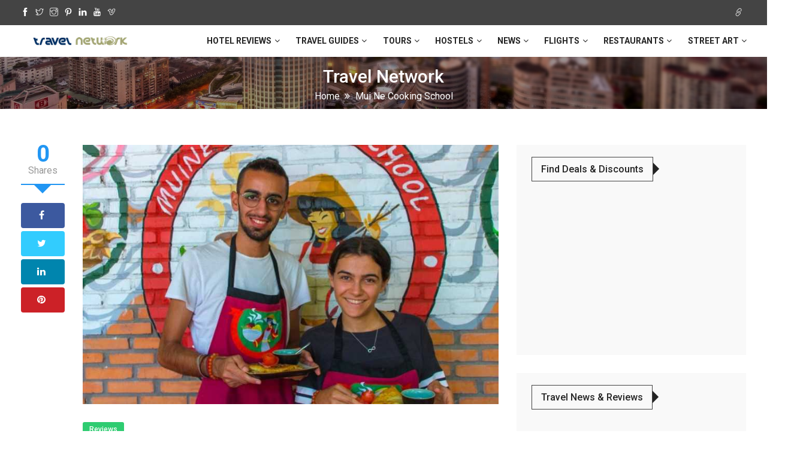

--- FILE ---
content_type: text/html; charset=UTF-8
request_url: https://travel-network.co/mui-ne-cooking-school/
body_size: 16782
content:
<!DOCTYPE html>
<html lang="en-US" class="no-js">
<head>
	<meta name="google-site-verification" content="3uEju16sthA0hTIxy1N7SvUkTsG2jfOKK2L8Q5g_6BQ" />
 <meta charset="UTF-8">
 <meta name="viewport" content="width=device-width">
 <link rel="profile" href="https://gmpg.org/xfn/11">
 <link rel="pingback" href="https://travel-network.co/xmlrpc.php">
 <!-- Global site tag (gtag.js) - Google Analytics -->
<script async src="https://www.googletagmanager.com/gtag/js?id=UA-10338529-20"></script>
<script>
  window.dataLayer = window.dataLayer || [];
  function gtag(){dataLayer.push(arguments);}
  gtag('js', new Date());

  gtag('config', 'UA-10338529-20');
</script>
<script async src="//pagead2.googlesyndication.com/pagead/js/adsbygoogle.js"></script>
<script>
  (adsbygoogle = window.adsbygoogle || []).push({
    google_ad_client: "ca-pub-6158445118047045",
    enable_page_level_ads: true
  });
</script>
<script src="https://inlinks.net/i/x/253/inlinks.js"></script><meta name='robots' content='index, follow, max-image-preview:large, max-snippet:-1, max-video-preview:-1' />

	<!-- This site is optimized with the Yoast SEO plugin v26.7 - https://yoast.com/wordpress/plugins/seo/ -->
	<title>Mui Ne Cooking School - Travel Network</title>
	<link rel="canonical" href="https://travel-network.co/mui-ne-cooking-school/" />
	<meta property="og:locale" content="en_US" />
	<meta property="og:type" content="article" />
	<meta property="og:title" content="Mui Ne Cooking School - Travel Network" />
	<meta property="og:description" content="I attended this class when I was staying in Muine De Century Beach Resort in 2015 and I have to [&hellip;]" />
	<meta property="og:url" content="https://travel-network.co/mui-ne-cooking-school/" />
	<meta property="og:site_name" content="Travel Network" />
	<meta property="article:publisher" content="http://facebook.com/travel.au" />
	<meta property="article:author" content="https://www.facebook.com/DavidIwanow/" />
	<meta property="article:published_time" content="2015-01-26T00:06:58+00:00" />
	<meta property="article:modified_time" content="2018-05-16T13:52:52+00:00" />
	<meta property="og:image" content="https://travel-network.co/wp-content/uploads/2015/01/Mui-Ne-Cooking-School.jpg" />
	<meta property="og:image:width" content="800" />
	<meta property="og:image:height" content="500" />
	<meta property="og:image:type" content="image/jpeg" />
	<meta name="author" content="David Iwanow" />
	<meta name="twitter:card" content="summary_large_image" />
	<meta name="twitter:creator" content="@davidiwanow" />
	<meta name="twitter:site" content="@travelnetworkau" />
	<meta name="twitter:label1" content="Written by" />
	<meta name="twitter:data1" content="David Iwanow" />
	<meta name="twitter:label2" content="Est. reading time" />
	<meta name="twitter:data2" content="2 minutes" />
	<script type="application/ld+json" class="yoast-schema-graph">{"@context":"https://schema.org","@graph":[{"@type":"Article","@id":"https://travel-network.co/mui-ne-cooking-school/#article","isPartOf":{"@id":"https://travel-network.co/mui-ne-cooking-school/"},"author":{"name":"David Iwanow","@id":"https://travel-network.co/#/schema/person/19551c51a6c33c56e5d2a100d3616edd"},"headline":"Mui Ne Cooking School","datePublished":"2015-01-26T00:06:58+00:00","dateModified":"2018-05-16T13:52:52+00:00","mainEntityOfPage":{"@id":"https://travel-network.co/mui-ne-cooking-school/"},"wordCount":384,"publisher":{"@id":"https://travel-network.co/#organization"},"image":{"@id":"https://travel-network.co/mui-ne-cooking-school/#primaryimage"},"thumbnailUrl":"https://travel-network.co/wp-content/uploads/2015/01/Mui-Ne-Cooking-School.jpg","keywords":["cooking school","mui ne"],"articleSection":["Reviews"],"inLanguage":"en-US"},{"@type":"WebPage","@id":"https://travel-network.co/mui-ne-cooking-school/","url":"https://travel-network.co/mui-ne-cooking-school/","name":"Mui Ne Cooking School - Travel Network","isPartOf":{"@id":"https://travel-network.co/#website"},"primaryImageOfPage":{"@id":"https://travel-network.co/mui-ne-cooking-school/#primaryimage"},"image":{"@id":"https://travel-network.co/mui-ne-cooking-school/#primaryimage"},"thumbnailUrl":"https://travel-network.co/wp-content/uploads/2015/01/Mui-Ne-Cooking-School.jpg","datePublished":"2015-01-26T00:06:58+00:00","dateModified":"2018-05-16T13:52:52+00:00","breadcrumb":{"@id":"https://travel-network.co/mui-ne-cooking-school/#breadcrumb"},"inLanguage":"en-US","potentialAction":[{"@type":"ReadAction","target":["https://travel-network.co/mui-ne-cooking-school/"]}]},{"@type":"ImageObject","inLanguage":"en-US","@id":"https://travel-network.co/mui-ne-cooking-school/#primaryimage","url":"https://travel-network.co/wp-content/uploads/2015/01/Mui-Ne-Cooking-School.jpg","contentUrl":"https://travel-network.co/wp-content/uploads/2015/01/Mui-Ne-Cooking-School.jpg","width":800,"height":500,"caption":"Mui Ne Cooking School"},{"@type":"BreadcrumbList","@id":"https://travel-network.co/mui-ne-cooking-school/#breadcrumb","itemListElement":[{"@type":"ListItem","position":1,"name":"Home","item":"https://travel-network.co/"},{"@type":"ListItem","position":2,"name":"Mui Ne Cooking School"}]},{"@type":"WebSite","@id":"https://travel-network.co/#website","url":"https://travel-network.co/","name":"Travel Network","description":"Travel advice, reviews, news and deals no matter if you are travelling by Land, Water or Air","publisher":{"@id":"https://travel-network.co/#organization"},"potentialAction":[{"@type":"SearchAction","target":{"@type":"EntryPoint","urlTemplate":"https://travel-network.co/?s={search_term_string}"},"query-input":{"@type":"PropertyValueSpecification","valueRequired":true,"valueName":"search_term_string"}}],"inLanguage":"en-US"},{"@type":"Organization","@id":"https://travel-network.co/#organization","name":"Travel Network","url":"https://travel-network.co/","logo":{"@type":"ImageObject","inLanguage":"en-US","@id":"https://travel-network.co/#/schema/logo/image/","url":"https://travel-network.co/wp-content/uploads/2015/03/google-logo.gif","contentUrl":"https://travel-network.co/wp-content/uploads/2015/03/google-logo.gif","width":500,"height":500,"caption":"Travel Network"},"image":{"@id":"https://travel-network.co/#/schema/logo/image/"},"sameAs":["http://facebook.com/travel.au","https://x.com/travelnetworkau","https://instagram.com/travelnetworkau/","https://www.linkedin.com/company/3374753","https://www.pinterest.com/travelnetwork/","http://www.youtube.com/user/TravelNetworkAUS"]},{"@type":"Person","@id":"https://travel-network.co/#/schema/person/19551c51a6c33c56e5d2a100d3616edd","name":"David Iwanow","image":{"@type":"ImageObject","inLanguage":"en-US","@id":"https://travel-network.co/#/schema/person/image/","url":"https://secure.gravatar.com/avatar/f38ec72b6d7d4614887011c30f0781b8f520d7b8bd0d366318bd201dc529027b?s=96&d=retro&r=g","contentUrl":"https://secure.gravatar.com/avatar/f38ec72b6d7d4614887011c30f0781b8f520d7b8bd0d366318bd201dc529027b?s=96&d=retro&r=g","caption":"David Iwanow"},"description":"I have been travelling around the world since I was young and travel is in my blood. I've travelled to almost 40 countries around the world and can now be found based in Amsterdam, The Netherlands. I've visited over 8,100 places with 16,236 checkins on Foursquare/Swarm and I'm a level 10 Google Local Guide with 911 reviews and having posted 18,571 photos which have been viewed 195 million times.","sameAs":["https://www.facebook.com/DavidIwanow/","https://x.com/davidiwanow"],"url":"https://travel-network.co/author/travelnetco/"}]}</script>
	<!-- / Yoast SEO plugin. -->


<link rel='dns-prefetch' href='//fonts.googleapis.com' />
<link rel="alternate" type="application/rss+xml" title="Travel Network &raquo; Feed" href="https://travel-network.co/feed/" />
<link rel="alternate" type="application/rss+xml" title="Travel Network &raquo; Comments Feed" href="https://travel-network.co/comments/feed/" />
<link rel="alternate" title="oEmbed (JSON)" type="application/json+oembed" href="https://travel-network.co/wp-json/oembed/1.0/embed?url=https%3A%2F%2Ftravel-network.co%2Fmui-ne-cooking-school%2F" />
<link rel="alternate" title="oEmbed (XML)" type="text/xml+oembed" href="https://travel-network.co/wp-json/oembed/1.0/embed?url=https%3A%2F%2Ftravel-network.co%2Fmui-ne-cooking-school%2F&#038;format=xml" />
<link rel="alternate" type="application/rss+xml" title="Travel Network &raquo; Stories Feed" href="https://travel-network.co/web-stories/feed/"><style id='wp-img-auto-sizes-contain-inline-css' type='text/css'>
img:is([sizes=auto i],[sizes^="auto," i]){contain-intrinsic-size:3000px 1500px}
/*# sourceURL=wp-img-auto-sizes-contain-inline-css */
</style>
<link rel='stylesheet' id='google-fonts-css' href='//fonts.googleapis.com/css?family=Roboto:400,500,700,900' type='text/css' media='all' />
<style id='wp-emoji-styles-inline-css' type='text/css'>

	img.wp-smiley, img.emoji {
		display: inline !important;
		border: none !important;
		box-shadow: none !important;
		height: 1em !important;
		width: 1em !important;
		margin: 0 0.07em !important;
		vertical-align: -0.1em !important;
		background: none !important;
		padding: 0 !important;
	}
/*# sourceURL=wp-emoji-styles-inline-css */
</style>
<link rel='stylesheet' id='wp-block-library-css' href='https://travel-network.co/wp-includes/css/dist/block-library/style.min.css?ver=7b3bc2b0827109f07d2b9fb79492d7fe' type='text/css' media='all' />
<style id='global-styles-inline-css' type='text/css'>
:root{--wp--preset--aspect-ratio--square: 1;--wp--preset--aspect-ratio--4-3: 4/3;--wp--preset--aspect-ratio--3-4: 3/4;--wp--preset--aspect-ratio--3-2: 3/2;--wp--preset--aspect-ratio--2-3: 2/3;--wp--preset--aspect-ratio--16-9: 16/9;--wp--preset--aspect-ratio--9-16: 9/16;--wp--preset--color--black: #000000;--wp--preset--color--cyan-bluish-gray: #abb8c3;--wp--preset--color--white: #ffffff;--wp--preset--color--pale-pink: #f78da7;--wp--preset--color--vivid-red: #cf2e2e;--wp--preset--color--luminous-vivid-orange: #ff6900;--wp--preset--color--luminous-vivid-amber: #fcb900;--wp--preset--color--light-green-cyan: #7bdcb5;--wp--preset--color--vivid-green-cyan: #00d084;--wp--preset--color--pale-cyan-blue: #8ed1fc;--wp--preset--color--vivid-cyan-blue: #0693e3;--wp--preset--color--vivid-purple: #9b51e0;--wp--preset--gradient--vivid-cyan-blue-to-vivid-purple: linear-gradient(135deg,rgb(6,147,227) 0%,rgb(155,81,224) 100%);--wp--preset--gradient--light-green-cyan-to-vivid-green-cyan: linear-gradient(135deg,rgb(122,220,180) 0%,rgb(0,208,130) 100%);--wp--preset--gradient--luminous-vivid-amber-to-luminous-vivid-orange: linear-gradient(135deg,rgb(252,185,0) 0%,rgb(255,105,0) 100%);--wp--preset--gradient--luminous-vivid-orange-to-vivid-red: linear-gradient(135deg,rgb(255,105,0) 0%,rgb(207,46,46) 100%);--wp--preset--gradient--very-light-gray-to-cyan-bluish-gray: linear-gradient(135deg,rgb(238,238,238) 0%,rgb(169,184,195) 100%);--wp--preset--gradient--cool-to-warm-spectrum: linear-gradient(135deg,rgb(74,234,220) 0%,rgb(151,120,209) 20%,rgb(207,42,186) 40%,rgb(238,44,130) 60%,rgb(251,105,98) 80%,rgb(254,248,76) 100%);--wp--preset--gradient--blush-light-purple: linear-gradient(135deg,rgb(255,206,236) 0%,rgb(152,150,240) 100%);--wp--preset--gradient--blush-bordeaux: linear-gradient(135deg,rgb(254,205,165) 0%,rgb(254,45,45) 50%,rgb(107,0,62) 100%);--wp--preset--gradient--luminous-dusk: linear-gradient(135deg,rgb(255,203,112) 0%,rgb(199,81,192) 50%,rgb(65,88,208) 100%);--wp--preset--gradient--pale-ocean: linear-gradient(135deg,rgb(255,245,203) 0%,rgb(182,227,212) 50%,rgb(51,167,181) 100%);--wp--preset--gradient--electric-grass: linear-gradient(135deg,rgb(202,248,128) 0%,rgb(113,206,126) 100%);--wp--preset--gradient--midnight: linear-gradient(135deg,rgb(2,3,129) 0%,rgb(40,116,252) 100%);--wp--preset--font-size--small: 13px;--wp--preset--font-size--medium: 20px;--wp--preset--font-size--large: 36px;--wp--preset--font-size--x-large: 42px;--wp--preset--spacing--20: 0.44rem;--wp--preset--spacing--30: 0.67rem;--wp--preset--spacing--40: 1rem;--wp--preset--spacing--50: 1.5rem;--wp--preset--spacing--60: 2.25rem;--wp--preset--spacing--70: 3.38rem;--wp--preset--spacing--80: 5.06rem;--wp--preset--shadow--natural: 6px 6px 9px rgba(0, 0, 0, 0.2);--wp--preset--shadow--deep: 12px 12px 50px rgba(0, 0, 0, 0.4);--wp--preset--shadow--sharp: 6px 6px 0px rgba(0, 0, 0, 0.2);--wp--preset--shadow--outlined: 6px 6px 0px -3px rgb(255, 255, 255), 6px 6px rgb(0, 0, 0);--wp--preset--shadow--crisp: 6px 6px 0px rgb(0, 0, 0);}:where(.is-layout-flex){gap: 0.5em;}:where(.is-layout-grid){gap: 0.5em;}body .is-layout-flex{display: flex;}.is-layout-flex{flex-wrap: wrap;align-items: center;}.is-layout-flex > :is(*, div){margin: 0;}body .is-layout-grid{display: grid;}.is-layout-grid > :is(*, div){margin: 0;}:where(.wp-block-columns.is-layout-flex){gap: 2em;}:where(.wp-block-columns.is-layout-grid){gap: 2em;}:where(.wp-block-post-template.is-layout-flex){gap: 1.25em;}:where(.wp-block-post-template.is-layout-grid){gap: 1.25em;}.has-black-color{color: var(--wp--preset--color--black) !important;}.has-cyan-bluish-gray-color{color: var(--wp--preset--color--cyan-bluish-gray) !important;}.has-white-color{color: var(--wp--preset--color--white) !important;}.has-pale-pink-color{color: var(--wp--preset--color--pale-pink) !important;}.has-vivid-red-color{color: var(--wp--preset--color--vivid-red) !important;}.has-luminous-vivid-orange-color{color: var(--wp--preset--color--luminous-vivid-orange) !important;}.has-luminous-vivid-amber-color{color: var(--wp--preset--color--luminous-vivid-amber) !important;}.has-light-green-cyan-color{color: var(--wp--preset--color--light-green-cyan) !important;}.has-vivid-green-cyan-color{color: var(--wp--preset--color--vivid-green-cyan) !important;}.has-pale-cyan-blue-color{color: var(--wp--preset--color--pale-cyan-blue) !important;}.has-vivid-cyan-blue-color{color: var(--wp--preset--color--vivid-cyan-blue) !important;}.has-vivid-purple-color{color: var(--wp--preset--color--vivid-purple) !important;}.has-black-background-color{background-color: var(--wp--preset--color--black) !important;}.has-cyan-bluish-gray-background-color{background-color: var(--wp--preset--color--cyan-bluish-gray) !important;}.has-white-background-color{background-color: var(--wp--preset--color--white) !important;}.has-pale-pink-background-color{background-color: var(--wp--preset--color--pale-pink) !important;}.has-vivid-red-background-color{background-color: var(--wp--preset--color--vivid-red) !important;}.has-luminous-vivid-orange-background-color{background-color: var(--wp--preset--color--luminous-vivid-orange) !important;}.has-luminous-vivid-amber-background-color{background-color: var(--wp--preset--color--luminous-vivid-amber) !important;}.has-light-green-cyan-background-color{background-color: var(--wp--preset--color--light-green-cyan) !important;}.has-vivid-green-cyan-background-color{background-color: var(--wp--preset--color--vivid-green-cyan) !important;}.has-pale-cyan-blue-background-color{background-color: var(--wp--preset--color--pale-cyan-blue) !important;}.has-vivid-cyan-blue-background-color{background-color: var(--wp--preset--color--vivid-cyan-blue) !important;}.has-vivid-purple-background-color{background-color: var(--wp--preset--color--vivid-purple) !important;}.has-black-border-color{border-color: var(--wp--preset--color--black) !important;}.has-cyan-bluish-gray-border-color{border-color: var(--wp--preset--color--cyan-bluish-gray) !important;}.has-white-border-color{border-color: var(--wp--preset--color--white) !important;}.has-pale-pink-border-color{border-color: var(--wp--preset--color--pale-pink) !important;}.has-vivid-red-border-color{border-color: var(--wp--preset--color--vivid-red) !important;}.has-luminous-vivid-orange-border-color{border-color: var(--wp--preset--color--luminous-vivid-orange) !important;}.has-luminous-vivid-amber-border-color{border-color: var(--wp--preset--color--luminous-vivid-amber) !important;}.has-light-green-cyan-border-color{border-color: var(--wp--preset--color--light-green-cyan) !important;}.has-vivid-green-cyan-border-color{border-color: var(--wp--preset--color--vivid-green-cyan) !important;}.has-pale-cyan-blue-border-color{border-color: var(--wp--preset--color--pale-cyan-blue) !important;}.has-vivid-cyan-blue-border-color{border-color: var(--wp--preset--color--vivid-cyan-blue) !important;}.has-vivid-purple-border-color{border-color: var(--wp--preset--color--vivid-purple) !important;}.has-vivid-cyan-blue-to-vivid-purple-gradient-background{background: var(--wp--preset--gradient--vivid-cyan-blue-to-vivid-purple) !important;}.has-light-green-cyan-to-vivid-green-cyan-gradient-background{background: var(--wp--preset--gradient--light-green-cyan-to-vivid-green-cyan) !important;}.has-luminous-vivid-amber-to-luminous-vivid-orange-gradient-background{background: var(--wp--preset--gradient--luminous-vivid-amber-to-luminous-vivid-orange) !important;}.has-luminous-vivid-orange-to-vivid-red-gradient-background{background: var(--wp--preset--gradient--luminous-vivid-orange-to-vivid-red) !important;}.has-very-light-gray-to-cyan-bluish-gray-gradient-background{background: var(--wp--preset--gradient--very-light-gray-to-cyan-bluish-gray) !important;}.has-cool-to-warm-spectrum-gradient-background{background: var(--wp--preset--gradient--cool-to-warm-spectrum) !important;}.has-blush-light-purple-gradient-background{background: var(--wp--preset--gradient--blush-light-purple) !important;}.has-blush-bordeaux-gradient-background{background: var(--wp--preset--gradient--blush-bordeaux) !important;}.has-luminous-dusk-gradient-background{background: var(--wp--preset--gradient--luminous-dusk) !important;}.has-pale-ocean-gradient-background{background: var(--wp--preset--gradient--pale-ocean) !important;}.has-electric-grass-gradient-background{background: var(--wp--preset--gradient--electric-grass) !important;}.has-midnight-gradient-background{background: var(--wp--preset--gradient--midnight) !important;}.has-small-font-size{font-size: var(--wp--preset--font-size--small) !important;}.has-medium-font-size{font-size: var(--wp--preset--font-size--medium) !important;}.has-large-font-size{font-size: var(--wp--preset--font-size--large) !important;}.has-x-large-font-size{font-size: var(--wp--preset--font-size--x-large) !important;}
/*# sourceURL=global-styles-inline-css */
</style>

<style id='classic-theme-styles-inline-css' type='text/css'>
/*! This file is auto-generated */
.wp-block-button__link{color:#fff;background-color:#32373c;border-radius:9999px;box-shadow:none;text-decoration:none;padding:calc(.667em + 2px) calc(1.333em + 2px);font-size:1.125em}.wp-block-file__button{background:#32373c;color:#fff;text-decoration:none}
/*# sourceURL=/wp-includes/css/classic-themes.min.css */
</style>
<link rel='stylesheet' id='wpml-blocks-css' href='https://travel-network.co/wp-content/plugins/sitepress-multilingual-cms/dist/css/blocks/styles.css?ver=4.6.7' type='text/css' media='all' />
<link rel='stylesheet' id='wp-faq-schema-jquery-ui-css' href='https://travel-network.co/wp-content/plugins/faq-schema-for-pages-and-posts//css/jquery-ui.css?ver=2.0.0' type='text/css' media='all' />
<link rel='stylesheet' id='wpml-legacy-horizontal-list-0-css' href='https://travel-network.co/wp-content/plugins/sitepress-multilingual-cms/templates/language-switchers/legacy-list-horizontal/style.min.css?ver=1' type='text/css' media='all' />
<style id='wpml-legacy-horizontal-list-0-inline-css' type='text/css'>
.wpml-ls-statics-footer a, .wpml-ls-statics-footer .wpml-ls-sub-menu a, .wpml-ls-statics-footer .wpml-ls-sub-menu a:link, .wpml-ls-statics-footer li:not(.wpml-ls-current-language) .wpml-ls-link, .wpml-ls-statics-footer li:not(.wpml-ls-current-language) .wpml-ls-link:link {color:#444444;background-color:#ffffff;}.wpml-ls-statics-footer a, .wpml-ls-statics-footer .wpml-ls-sub-menu a:hover,.wpml-ls-statics-footer .wpml-ls-sub-menu a:focus, .wpml-ls-statics-footer .wpml-ls-sub-menu a:link:hover, .wpml-ls-statics-footer .wpml-ls-sub-menu a:link:focus {color:#000000;background-color:#eeeeee;}.wpml-ls-statics-footer .wpml-ls-current-language > a {color:#444444;background-color:#ffffff;}.wpml-ls-statics-footer .wpml-ls-current-language:hover>a, .wpml-ls-statics-footer .wpml-ls-current-language>a:focus {color:#000000;background-color:#eeeeee;}
/*# sourceURL=wpml-legacy-horizontal-list-0-inline-css */
</style>
<link rel='stylesheet' id='wpml-legacy-post-translations-0-css' href='https://travel-network.co/wp-content/plugins/sitepress-multilingual-cms/templates/language-switchers/legacy-post-translations/style.min.css?ver=1' type='text/css' media='all' />
<link rel='stylesheet' id='wpml-menu-item-0-css' href='https://travel-network.co/wp-content/plugins/sitepress-multilingual-cms/templates/language-switchers/menu-item/style.min.css?ver=1' type='text/css' media='all' />
<link rel='stylesheet' id='news-forest-style-css' href='https://travel-network.co/wp-content/themes/news-forest/style.css?ver=7b3bc2b0827109f07d2b9fb79492d7fe' type='text/css' media='all' />
<link rel='stylesheet' id='font-awesome-css' href='https://travel-network.co/wp-content/themes/news-forest/css/font-awesome.min.css?ver=7b3bc2b0827109f07d2b9fb79492d7fe' type='text/css' media='all' />
<link rel='stylesheet' id='themify-icons-css' href='https://travel-network.co/wp-content/themes/news-forest/css/themify-icons.css?ver=7b3bc2b0827109f07d2b9fb79492d7fe' type='text/css' media='all' />
<link rel='stylesheet' id='bootstrap-min-css' href='https://travel-network.co/wp-content/themes/news-forest/css/bootstrap.min.css?ver=7b3bc2b0827109f07d2b9fb79492d7fe' type='text/css' media='all' />
<link rel='stylesheet' id='animate-min-css' href='https://travel-network.co/wp-content/themes/news-forest/css/animate.min.css?ver=7b3bc2b0827109f07d2b9fb79492d7fe' type='text/css' media='all' />
<link rel='stylesheet' id='zerogrid-css' href='https://travel-network.co/wp-content/themes/news-forest/css/zerogrid.css?ver=7b3bc2b0827109f07d2b9fb79492d7fe' type='text/css' media='all' />
<link rel='stylesheet' id='news-forest-megaMenu-css' href='https://travel-network.co/wp-content/themes/news-forest/css/megaMenu.css?ver=7b3bc2b0827109f07d2b9fb79492d7fe' type='text/css' media='all' />
<link rel='stylesheet' id='breakingNews-css' href='https://travel-network.co/wp-content/themes/news-forest/css/breakingNews.css?ver=7b3bc2b0827109f07d2b9fb79492d7fe' type='text/css' media='all' />
<link rel='stylesheet' id='royalslider-css' href='https://travel-network.co/wp-content/themes/news-forest/css/royal-slider/royalslider.css?ver=7b3bc2b0827109f07d2b9fb79492d7fe' type='text/css' media='all' />
<link rel='stylesheet' id='rs-default-css' href='https://travel-network.co/wp-content/themes/news-forest/css/royal-slider/rs-default.css?ver=7b3bc2b0827109f07d2b9fb79492d7fe' type='text/css' media='all' />
<link rel='stylesheet' id='jquery-ui-1.8.22-custom-css' href='https://travel-network.co/wp-content/themes/news-forest/css/royal-slider/jquery-ui-1.8.22.custom.css?ver=7b3bc2b0827109f07d2b9fb79492d7fe' type='text/css' media='all' />
<link rel='stylesheet' id='magnific-popup-css' href='https://travel-network.co/wp-content/themes/news-forest/css/magnific-popup.css?ver=7b3bc2b0827109f07d2b9fb79492d7fe' type='text/css' media='all' />
<link rel='stylesheet' id='owl-carousel-css' href='https://travel-network.co/wp-content/themes/news-forest/css/owl.carousel.css?ver=7b3bc2b0827109f07d2b9fb79492d7fe' type='text/css' media='all' />
<link rel='stylesheet' id='owl-slider-css' href='https://travel-network.co/wp-content/themes/news-forest/css/owl.slider.css?ver=7b3bc2b0827109f07d2b9fb79492d7fe' type='text/css' media='all' />
<link rel='stylesheet' id='owl-theme-default-css' href='https://travel-network.co/wp-content/themes/news-forest/css/owl.theme.default.css?ver=7b3bc2b0827109f07d2b9fb79492d7fe' type='text/css' media='all' />
<link rel='stylesheet' id='news-forest-theme-style-css' href='https://travel-network.co/wp-content/themes/news-forest/css/style.css?ver=7b3bc2b0827109f07d2b9fb79492d7fe' type='text/css' media='all' />
<link rel='stylesheet' id='news-forest-custom-css' href='https://travel-network.co/wp-content/themes/news-forest/css/custom.css?ver=7b3bc2b0827109f07d2b9fb79492d7fe' type='text/css' media='all' />
<link rel='stylesheet' id='news-forest-colours-css' href='https://travel-network.co/wp-content/themes/news-forest/css/colours/blue.css?ver=7b3bc2b0827109f07d2b9fb79492d7fe' type='text/css' media='all' />
<script type="text/javascript" src="https://travel-network.co/wp-includes/js/jquery/jquery.min.js?ver=3.7.1" id="jquery-core-js"></script>
<script type="text/javascript" src="https://travel-network.co/wp-includes/js/jquery/jquery-migrate.min.js?ver=3.4.1" id="jquery-migrate-js"></script>
<script></script><link rel="https://api.w.org/" href="https://travel-network.co/wp-json/" /><link rel="alternate" title="JSON" type="application/json" href="https://travel-network.co/wp-json/wp/v2/posts/1978" /><link rel="EditURI" type="application/rsd+xml" title="RSD" href="https://travel-network.co/xmlrpc.php?rsd" />

<link rel='shortlink' href='https://travel-network.co/?p=1978' />
<meta name="generator" content="WPML ver:4.6.7 stt:5,7,59,12,37,1,18,4,3,13,20,21,23,25,27,28,29,38,40,41,39,45,2,50,51,52,53,55,57;" />
<link rel="alternate" hreflang="en" href="https://travel-network.co/mui-ne-cooking-school/" />
<link rel="alternate" hreflang="x-default" href="https://travel-network.co/mui-ne-cooking-school/" />
<script type="text/javascript">var ajaxurl = "https://travel-network.co/wp-admin/admin-ajax.php";</script><script type="text/javascript">
(function(url){
	if(/(?:Chrome\/26\.0\.1410\.63 Safari\/537\.31|WordfenceTestMonBot)/.test(navigator.userAgent)){ return; }
	var addEvent = function(evt, handler) {
		if (window.addEventListener) {
			document.addEventListener(evt, handler, false);
		} else if (window.attachEvent) {
			document.attachEvent('on' + evt, handler);
		}
	};
	var removeEvent = function(evt, handler) {
		if (window.removeEventListener) {
			document.removeEventListener(evt, handler, false);
		} else if (window.detachEvent) {
			document.detachEvent('on' + evt, handler);
		}
	};
	var evts = 'contextmenu dblclick drag dragend dragenter dragleave dragover dragstart drop keydown keypress keyup mousedown mousemove mouseout mouseover mouseup mousewheel scroll'.split(' ');
	var logHuman = function() {
		if (window.wfLogHumanRan) { return; }
		window.wfLogHumanRan = true;
		var wfscr = document.createElement('script');
		wfscr.type = 'text/javascript';
		wfscr.async = true;
		wfscr.src = url + '&r=' + Math.random();
		(document.getElementsByTagName('head')[0]||document.getElementsByTagName('body')[0]).appendChild(wfscr);
		for (var i = 0; i < evts.length; i++) {
			removeEvent(evts[i], logHuman);
		}
	};
	for (var i = 0; i < evts.length; i++) {
		addEvent(evts[i], logHuman);
	}
})('//travel-network.co/?wordfence_lh=1&hid=17F3C5A888CB038FF3F84825E6445C09');
</script><style type="text/css" media="all">
/* <![CDATA[ */
@import url("https://travel-network.co/wp-content/plugins/wp-table-reloaded/css/plugin.css?ver=1.9.4");
@import url("https://travel-network.co/wp-content/plugins/wp-table-reloaded/css/datatables.css?ver=1.9.4");
/* ]]> */
</style><meta name="generator" content="Powered by WPBakery Page Builder - drag and drop page builder for WordPress."/>
<link rel="icon" href="https://travel-network.co/wp-content/uploads/2015/03/cropped-google-logo-32x32.gif" sizes="32x32" />
<link rel="icon" href="https://travel-network.co/wp-content/uploads/2015/03/cropped-google-logo-192x192.gif" sizes="192x192" />
<link rel="apple-touch-icon" href="https://travel-network.co/wp-content/uploads/2015/03/cropped-google-logo-180x180.gif" />
<meta name="msapplication-TileImage" content="https://travel-network.co/wp-content/uploads/2015/03/cropped-google-logo-270x270.gif" />
		<style type="text/css" id="wp-custom-css">
			.review-list li {
padding: 16px 5px !important;
}

#snippet-box {
	max-width: 100% !important;
}
.aligncenter {
		width: 100% !important;	
	}	

.footer-detail ul {
    padding: 0;
    display: none;
}

.my-breadcrumb {
    padding: 10px 0px;
}	


@media only screen and (min-width: 768px) {
	
.ad-div {
    display: inline-block;
    width: 50%;
    float: left;
}
	
}

@media only screen and (max-width: 768px) {
	
.post-entry .next-n-prev h4 {
    font-size: 14px;
}
	
/* Style the button that is used to open and close the collapsible content */
.collapsible {
	display: inherit !important;
	background-color: #F1F1F1;
  color: #444;
  cursor: pointer;
  width: 100%;
  border: none;
  text-align: left;
  outline: none;
  font-size: 15px;
	padding: 0 !important;
	margin-bottom: 20px;
}

/* Add a background color to the button if it is clicked on (add the .active class with JS), and when you move the mouse over it (hover) */
.active, .collapsible:hover {
  background-color: #ccc;
}

/* Style the collapsible content. Note: hidden by default */
.content {
  display: none;
  overflow: hidden;
}

.alx-author {
    border: 1px solid #444;
    color: #242424;
    float: left;
    font-size: 20px !important;
    font-weight: 500;
    line-height: 1.1em;
    margin: 0;
    padding: 10px 15px;
    text-transform: capitalize;
}

.alx-ping {
    border-color: transparent transparent transparent #242424;
    border-style: solid;
    border-width: 10px 0 10px 10px;
    height: 0;
    position: absolute;
    top: 10px;
    width: 0;
}
	.alx-heading{
		margin-bottom: 0 !important;
	}
	.avatar {
		margin: auto;
		display: block;
	}	
	.author-box {
    text-align: center;
}
}

.author-box {
    background-color: white;
}			</style>
		<noscript><style> .wpb_animate_when_almost_visible { opacity: 1; }</style></noscript>	<script async="" defer="" src="//survey.g.doubleclick.net/async_survey?site=vs4h4s24xcxrownihr6zv4ff7y"></script>
<script async src="https://fundingchoicesmessages.google.com/i/pub-6158445118047045?ers=1" nonce="qoohhhDfFgTDP9jMyP8z8w"></script><script nonce="qoohhhDfFgTDP9jMyP8z8w">(function() {function signalGooglefcPresent() {if (!window.frames['googlefcPresent']) {if (document.body) {const iframe = document.createElement('iframe'); iframe.style = 'width: 0; height: 0; border: none; z-index: -1000; left: -1000px; top: -1000px;'; iframe.style.display = 'none'; iframe.name = 'googlefcPresent'; document.body.appendChild(iframe);} else {setTimeout(signalGooglefcPresent, 0);}}}signalGooglefcPresent();})();</script>
<!-- LinkStorm link placement code for https://travel-network.co/ --> <script defer src="https://linkstorm.io/linkstorm_site_linker.js?projectId=4864&websiteId=4865"> </script>
	<!-- GetYourGuide Analytics -->
	<script async defer src="https://widget.getyourguide.com/dist/pa.umd.production.min.js" data-gyg-partner-id="MU1YTIF"></script>

<script async defer src="https://widget.getyourguide.com/dist/pa.umd.production.min.js" data-gyg-partner-id="MU1YTIF"></script>
		</head>
<body data-rsssl=1  class="wp-singular post-template-default single single-post postid-1978 single-format-standard wp-theme-news-forest wpb-js-composer js-comp-ver-7.9 vc_non_responsive">
<section class="topbar ">
 <div class="container">
    <div class="row">
       <div class="col-md-12 col-sm-12 col-xs-12 nopadding">
        <div class="col-md-6 col-sm-3 col-xs-12">
           <ul class="social-media-icons-top">
                     
	
	<li> <a href="https://www.facebook.com/Travel.au"><i class="ti-facebook"></i></a></li><li> <a href="https://twitter.com/travelnetworkau"><i class="ti-twitter"></i></a></li><li> <a href="https://www.instagram.com/travelnetworkau/"><i class="ti-instagram"></i></a></li><li> <a href="http://www.pinterest.com/travelnetwork/"><i class="ti-pinterest"></i></a></li><li> <a href="#"><i class="ti-linkedin"></i></a></li><li><a href="#"><i class="ti-youtube"></i></a></li><li><a href="#"><i class="ti-vimeo"></i></a></li>
	
	                    </ul>
     		</div>
       
                    
<div class="col-md-4 col-sm-9 col-xs-12 pull-right ">
<ul class="">

 <li><a href=""><i class="ti-link"></i>  </a></li>
 </ul>
</div>
                   </div>
    </div>
 </div>
</section>
<section class="menu-container-section">
         <nav id="menu-3" class="megaMenu" data-color="">
            <div class="nav-container">
               <div class="sticky-container">
                  <!-- mobile trigger button for show the collapse drop down -->
                  <ul class="menu-mobile-trigger">
                     <li><i class="fa fa-bars"></i></li>
                  </ul>
                  <ul class="menu-logo hidden-md">
					                     <li>
                        <a href="
https://travel-network.co/">
                        <img  src="https://travel-network.co/wp-content/uploads/2015/03/google-logo-Copy.gif" class="img-responsive" alt="logo" > </a>
 </li>
                  </ul>
                    <ul class="menu-search-bar-mobile">
                  <li>
                     <form action="#">
                        <button type="submit" id="search-submit"><i class="fa fa-search"></i></button>
                        <input type="search" name="s" id="s" placeholder="Search...">
                     </form>
                  </li>
               </ul>
                  <ul class="menu-links pull-right">
				  	<li><a  href="https://travel-network.co/review"><span class="text"><i class="fa fa-angle-down fa-indicator"></i>Hotel Reviews  </span></a><ul class="drop-down"><li><a  href="https://travel-network.co/sunland-saigon-riverside-hotel/">Sunland Saigon Riverside Hotel  </a><li><a  href="https://travel-network.co/vung-bau-resort/">Vung Bau Resort  </a><li><a  href="https://travel-network.co/muine-de-century/">Muine De Century  </a><li><a  href="https://travel-network.co/hong-vina-hotel/">Hong Vina Hotel  </a><li><a  href="https://travel-network.co/hotel-villa-royale/">Hotel Villa Royale  </a><li><a  href="https://travel-network.co/ramada-munchen-messe/">Ramada München Messe  </a><li><a  href="https://travel-network.co/7-days-premium-salzburg-puch/">7 Days Premium Salzburg-Puch Review  </a><li><a  href="https://travel-network.co/harbour-grand-hong-kong/">Harbour Grand Hong Kong  </a><li><a  href="https://travel-network.co/novotel-citygate-hong-kong/">Novotel Citygate Hong Kong  </a><li><a  href="https://travel-network.co/santiago-street-art-tour/">Santiago Street Art Tour  </a><li><a  href="https://travel-network.co/hilton-berlin/">Hilton Berlin  </a><li><a  href="https://travel-network.co/gran-hotel-benahavis/">Gran Hotel Benahavís SPA  </a><li><a  href="https://travel-network.co/ibis-madrid-alcobendas/">Ibis Madrid Alcobendas  </a><li><a  href="https://travel-network.co/hotel-monceau-elysees/">Hôtel Monceau Elysées  </a></ul></li><li><a  href="https://travel-network.co/guides/"><span class="text"><i class="fa fa-angle-down fa-indicator"></i>Travel Guides  </span></a><ul class="drop-down"><li><a  href="https://travel-network.co/exploring-sicily/">Ultimate guide to exploring Sicily  </a><li><a  href="https://travel-network.co/guide-for-amsterdam/">Amsterdam travel guide  </a><li><a  href="https://travel-network.co/uk-airport-transfers/">UK Airport Transfers Guide  </a><li><a  href="https://travel-network.co/guides/karon-beach-phuket/">Karon Beach, Phuket  <i class="fa fa-angle-right fa-indicator"></i></a><ul class="drop-down col-md-12 "><li><a  href="https://travel-network.co/guides/karon-beach-hostels/">Karon Beach Hostels  </a><hr /></li><li><a  href="https://travel-network.co/guides/karon-beach-hotels/">Karon Beach Hotels  </a><hr /></li><li><a  href="https://travel-network.co/guides/karon-beach-tours/">Karon Beach Tours  </a><hr /></li></ul></ul></li><li><a  href="https://travel-network.co/tours/"><span class="text"><i class="fa fa-angle-down fa-indicator"></i>Tours  </span></a><ul class="drop-down"><li><a  href="https://travel-network.co/mui-ne-cooking-school/">Mui Ne Cooking School  </a><li><a  href="https://travel-network.co/montenegro-tour/">Montenegro Day Tour  </a><li><a  href="https://travel-network.co/cattedrale-di-palermo/">Cattedrale Di Palermo  </a><li><a  href="https://travel-network.co/mondello/">Mondello  </a><li><a  href="https://travel-network.co/agrigento/">Agrigento  </a><li><a  href="https://travel-network.co/the-valley-of-the-temples/">Valley Of The Temples  </a><li><a  href="https://travel-network.co/ms-negrit-boat/">Elaphite Boat Tour  </a><li><a  href="https://travel-network.co/orto-bontancio-de-palermo/">Orto Bontancio De Palermo  </a><li><a  href="https://travel-network.co/keukenhof-tour-2016/">Keukenhof Tour 2016  </a><li><a  href="https://travel-network.co/stromboli-trip/">Stromboli Trip  </a><li><a  href="https://travel-network.co/vulcano-trip/">Vulcano Trip  </a><li><a  href="https://travel-network.co/agrigento-to-gela-bus/">Bus From Agrigento To Gela  </a><li><a  href="https://travel-network.co/highgate-cemetery/">Highgate Cemetery, London  </a><li><a  href="https://travel-network.co/syracuse-taormina-train/">Train From Syracuse To Taormina  </a><li><a  href="https://travel-network.co/banksy-amsterdam-exhibition/">Banksy Amsterdam Exhibition  </a></ul></li><li><a  href="https://travel-network.co/tag/hostel"><span class="text"><i class="fa fa-angle-down fa-indicator"></i>Hostels  </span></a><ul class="drop-down"><li><a  href="https://travel-network.co/dictionary-hostel/">The Dictionary Hostel Review  </a><li><a  href="https://travel-network.co/wombats-city-hostel-munich/">Wombats City Hostel Munich Review  </a><li><a  href="https://travel-network.co/hostel-meyerbeer-beach/">Hostel Meyerbeer Beach Review  </a><li><a  href="https://travel-network.co/wombats-city-hostel-london/">Wombats City Hostel London Review  </a><li><a  href="https://travel-network.co/hostel-villa-angelina-old-town/">Hostel Villa Angelina Old Town Review  </a><li><a  href="https://travel-network.co/porto-spot-hostel/">Porto Spot Hostel Review  </a><li><a  href="https://travel-network.co/city-hostel-seattle/">City Hostel Seattle Review  </a><li><a  href="https://travel-network.co/hi-portland-hostel/">HI – Portland Hostel Review  </a><li><a  href="https://travel-network.co/yha-london-st-pauls/">YHA London St Paul&#8217;s  </a><li><a  href="https://travel-network.co/melbourne-central-yha/">Melbourne Central YHA Review  </a><li><a  href="https://travel-network.co/sydney-harbour-yha/">Sydney Harbour YHA Review  </a><li><a  href="https://travel-network.co/yha-london-earls-court/">YHA London Earls Court Review  </a><li><a  href="https://travel-network.co/yha-oxford/">YHA Oxford Review  </a><li><a  href="https://travel-network.co/sydney-central-yha/">Sydney Central YHA Review  </a><li><a  href="https://travel-network.co/?p=616">Mission Beach Retreat YHA  </a><li><a  href="https://travel-network.co/hi-toronto/">HI-Toronto Review  </a><li><a  href="https://travel-network.co/st-christophers-gare-du-nord/">St Christopher’s Inn Gare Du Nord  </a></ul></li><li><a  href="https://travel-network.co/news/"><span class="text"><i class="fa fa-angle-down fa-indicator"></i>News  </span></a><ul class="drop-down"><li><a  href="https://travel-network.co/delta-crossover-rewards-changes/">Changes To Crossover Rewards  </a><li><a  href="https://travel-network.co/lufthansa-high-speed-wifi/">Lufthansa WiFi  </a><li><a  href="https://travel-network.co/the-residences-sheraton-phuket-grand-bay/">Sheraton Phuket Grand Bay  </a><li><a  href="https://travel-network.co/yas-viceroy-abu-dhabi-w-hotel/">Yas Viceroy Abu Dhabi  </a><li><a  href="https://travel-network.co/pullman-khao-lak-resort/">Pullman Khao Lak Resort  </a><li><a  href="https://travel-network.co/jumeirah-village-dubai/">Hotel With 271 Swimming Pools  </a><li><a  href="https://travel-network.co/chef-michael-sichel-bennett-hotel/">Chef Michael Sichel  </a><li><a  href="https://travel-network.co/harry-potter-shop-opens-at-kings-cross-station/">Harry Potter Kings Cross Station  </a><li><a  href="https://travel-network.co/itinerary-planner-tripomatic/">Tripomatic 3.0  </a><li><a  href="https://travel-network.co/affordable-hotels-at-disney-world/">Affordable Hotels At Disney World  </a></ul></li><li><a  href="https://travel-network.co/flights/"><span class="text"><i class="fa fa-angle-down fa-indicator"></i>Flights  </span></a><ul class="drop-down"><li><a  href="https://travel-network.co/cheap-flights-to-sicily/">Cheap Flights to Sicily  </a><li><a  href="https://travel-network.co/flights/cheap/">Cheap Flights  </a><li><a  href="https://travel-network.co/flights/corporate/">Corporate Flights  </a><li><a  href="https://travel-network.co/flights/direct/">Direct Flights  </a><li><a  href="https://travel-network.co/flights/domestic/">Domestic Flights  </a><li><a  href="https://travel-network.co/flights/schedules/">Flight Schedules  </a><li><a  href="https://travel-network.co/flights/last-minute/">Last Minute Flights  </a><li><a  href="https://travel-network.co/flights/international/">International Flights  </a><li><a  href="https://travel-network.co/flights/student/">Student Flights  </a></ul></li><li><a  href="https://travel-network.co/review/"><span class="text"><i class="fa fa-angle-down fa-indicator"></i>Restaurants  </span></a><ul class="drop-down"><li><a  href="https://travel-network.co/bisso-bistro/">Bisso Bistro Palermo  </a><li><a  href="https://travel-network.co/seafood-bar-spui/">Seafood Bar Spui  </a><li><a  href="https://travel-network.co/onder-de-ooievaar/">Onder De Ooievaar  </a><li><a  href="https://travel-network.co/il-galeone/">Il Galeone  </a><li><a  href="https://travel-network.co/perbacco/">Perbacco  </a><li><a  href="https://travel-network.co/vino-e-pomodoro/">Vino E Pomodoro  </a><li><a  href="https://travel-network.co/benvenuto/">Benvenuto  </a><li><a  href="https://travel-network.co/u-cavagnetu/">U Cavagnetu  </a><li><a  href="https://travel-network.co/le-maquis/">Le Maquis  </a><li><a  href="https://travel-network.co/porta4/">Porta4  </a><li><a  href="https://travel-network.co/patisserie-canet/">Pâtisserie Canet Nice  </a></ul></li><li><a  href="https://travel-network.co/street-art/"><span class="text"><i class="fa fa-angle-down fa-indicator"></i>Street Art  </span></a><ul class="drop-down"><li><a  href="https://travel-network.co/street-art/early-photos/">Early Street Art  </a><li><a  href="https://travel-network.co/street-art/bushwick-street-art-2024/">Bushwick Street Art 2024  </a><li><a  href="https://travel-network.co/street-art/toronto/">Toronto Street Art 2024  </a><li><a  href="https://travel-network.co/street-art/fake-rogue/">FAKE “Rogue” Vrij Paleis, Amsterdam  </a><li><a  href="https://travel-network.co/east-london-2024/">East London Street Art 2024  </a></ul></li>                  </ul>
                  <ul class="menu-search-bar-desktop">
                     <li>
                        <a href="javascript:void(0)">
                        <i class="fa fa-search"></i>
                        </a>
                         <div id="open-1" class="drop-down">
                        <form action="#">
                           <input type="search" name="s" id="s"  placeholder="Search...">
                           <button type="submit" id="search-submit">Search</button>
                        </form>
                     </div>
                     </li>
                  </ul>
               </div>
            </div>
         </nav>
      </section>
	  <section class="my-breadcrumb">
         <div class="container page-banner">
            <div class="row">
               <div class="col-sm-12 col-md-12 col-xs-12">
                  <h1>Travel Network</h1>
                  <ol class="breadcrumb">
                     <li>                       
                 <a href="https://travel-network.co/">
                    Home 
                </a>
            </li>
            <li class="active">
                <a href="javascript:void(0);" class="active">
     Mui Ne Cooking School                </a>
            </li>
                  </ol>
               </div>
            </div>
         </div>
      </section>
<section class="main-content">
         <div class="container">
            <div class="row">
                           
 <div class="col-md-1 col-sm-1" id="side-bar-right">
	  <div class="theiaStickySidebar">
		 <div class="post-entry">
			 <ul class="social-share social-share-style-2">
			 	<li class="post-share">  <strong> 0</strong> Shares <span class="share-ping"></span></li>
			   <li class="facebook"> <a href="//www.facebook.com/sharer.php?u=https://travel-network.co/mui-ne-cooking-school/&amp;title=Mui%20Ne%20Cooking%20School" target="_blank"><i class="fa fa-facebook"></i> </a></li><li class="twitter"> <a href="//twitter.com/intent/tweet?text=Mui%20Ne%20Cooking%20School&amp;url=https://travel-network.co/mui-ne-cooking-school/&amp;via=sb" target="_blank"> <i class="fa fa-twitter"></i> </a></li> <li class="linkedin"> <a href="//www.linkedin.com/shareArticle?mini=true&url=https://travel-network.co/mui-ne-cooking-school/&title=Mui%20Ne%20Cooking%20School&source=https://travel-network.co/mui-ne-cooking-school/"> <i class="fa fa-linkedin"></i> </a></li><li class="pinterest"><a href="//pinterest.com/pin/create/button/?url=https://travel-network.co/mui-ne-cooking-school/&media=https://travel-network.co/wp-content/uploads/2015/01/Mui-Ne-Cooking-School-710x430.jpg&description=Mui%20Ne%20Cooking%20School" class="pin-it-button" data-count-layout="horizontal"> <i class="fa fa-pinterest"></i> </a></li>
			</ul>
		 </div>
	  </div>
 </div>
                               <div class="col-md-7 col-sm-7 col-xs-12">
                  <div class="post-entry">
                  <!--If Post Formats Is Video ---->
				                      <div class="picture">
                      <img width="800" height="500" src="https://travel-network.co/wp-content/uploads/2015/01/Mui-Ne-Cooking-School.jpg" class="img-responsive wp-post-image" alt="Mui Ne Cooking School" decoding="async" fetchpriority="high" srcset="https://travel-network.co/wp-content/uploads/2015/01/Mui-Ne-Cooking-School.jpg 800w, https://travel-network.co/wp-content/uploads/2015/01/Mui-Ne-Cooking-School-600x375.jpg 600w, https://travel-network.co/wp-content/uploads/2015/01/Mui-Ne-Cooking-School-300x188.jpg 300w, https://travel-network.co/wp-content/uploads/2015/01/Mui-Ne-Cooking-School-768x480.jpg 768w, https://travel-network.co/wp-content/uploads/2015/01/Mui-Ne-Cooking-School-320x200.jpg 320w, https://travel-network.co/wp-content/uploads/2015/01/Mui-Ne-Cooking-School-334x209.jpg 334w" sizes="(max-width: 800px) 100vw, 800px" />                      </div>
                      
                    
							                         <div class="catname">
                     	<a class="btn btn-green" style="background-color:" href="https://travel-network.co/review/"><span>
                            Reviews</span>
                            </a>                        </div>
                                             <h2 class="post-title">Mui Ne Cooking School</h2>
                     
                       
                    
	
<ul class="post-tools">
			<li>by <a href="https://travel-network.co/author/travelnetco/"> <strong>David Iwanow</strong> </a></li>
			<li>January 26, 2015 </li>
			<li> <a href="https://travel-network.co/mui-ne-cooking-school/"> <i class="ti-thought"></i>0</a> </li>
			<li> <i class="ti-eye"></i>6860&nbsp Views </li>
				
			
			
		 </ul>
					                                           <div class="content-sample">
                      <p><p>I attended this class when I was staying in <a href="https://travel-network.co/review/muine-de-century">Muine De Century Beach Resort</a> in 2015 and I have to say it was one of my highlights of my trip to Mui Ne. I asked if they could swap out seafood items for beef or chicken and they were happy to obliged. I was the only person on both days as I assume the other guests managed to drink too much the night before and were apparently too hungover to wake up?</p>
<p>The price for each lesson was USD$35 which was an amazing deal considering the costs of the same food in a decent restaurant in Mui Ne, how can you go wrong?</p>
<p><span style="text-decoration: underline;">Menu A &#8211; 26th January 2015</span></p>
<p>Beef noodle soup<br />
Mui Ne pancakes with sweet and sour sauce<br />
Fresh rice paper spring rolls with peanut sauce<br />
Seafood salad served in half a pineapple</p>
<p><span style="text-decoration: underline;">Menu B &#8211; 27th January 2015</span></p>
<p>Chicken curry with sweet potato<br />
Rice noodles with grilled beef or pork and garlic sauce<br />
Vietnamese fried spring rolls with chilli sauce<br />
Fresh coffee or coconut jelly with sweetened milk</p>
<p>The staff were great and it was a wonderful personal cooking class, the best thing was the trip to the local markets with the staff each morning.</p>
<div id="attachment_1985" style="width: 549px" class="wp-caption aligncenter"><img decoding="async" aria-describedby="caption-attachment-1985" class=" wp-image-1985" src="https://travel-network.co/wp-content/uploads/2015/01/DSCN6849-1024x768.jpg" alt="Mui Ne Markets" width="539" height="404" srcset="https://travel-network.co/wp-content/uploads/2015/01/DSCN6849-1024x768.jpg 1024w, https://travel-network.co/wp-content/uploads/2015/01/DSCN6849-scaled-600x450.jpg 600w, https://travel-network.co/wp-content/uploads/2015/01/DSCN6849-300x225.jpg 300w, https://travel-network.co/wp-content/uploads/2015/01/DSCN6849-768x576.jpg 768w" sizes="(max-width: 539px) 100vw, 539px" /><p id="caption-attachment-1985" class="wp-caption-text">Mui Ne Markets</p></div>
<p>They made a real effort to explain about the local produce, meat and fish and how to pick the freshest items including several items for that days cooking lesson.</p>
<div id="attachment_1980" style="width: 467px" class="wp-caption aligncenter"><img decoding="async" aria-describedby="caption-attachment-1980" class=" wp-image-1980" src="https://travel-network.co/wp-content/uploads/2016/06/DSCN6837-1024x768.jpg" alt="Mui Ne Markets" width="457" height="343" srcset="https://travel-network.co/wp-content/uploads/2016/06/DSCN6837-1024x768.jpg 1024w, https://travel-network.co/wp-content/uploads/2016/06/DSCN6837-scaled-600x450.jpg 600w, https://travel-network.co/wp-content/uploads/2016/06/DSCN6837-300x225.jpg 300w, https://travel-network.co/wp-content/uploads/2016/06/DSCN6837-768x576.jpg 768w" sizes="(max-width: 457px) 100vw, 457px" /><p id="caption-attachment-1980" class="wp-caption-text">Mui Ne Markets</p></div>
<p>They also organised to try several local specialties such as the pancakes shown in the photo above which was almost as much fun as the cooking lessons. If you want to visit the markets it&#8217;s important that you get to the cooking school early before 9am!</p>
<p>I would really recommend doing both days at the cooking school if you can as you still have the afternoon to do what ever you want.</p>
<div id="attachment_1986" style="width: 517px" class="wp-caption aligncenter"><img loading="lazy" decoding="async" aria-describedby="caption-attachment-1986" class=" wp-image-1986" src="https://travel-network.co/wp-content/uploads/2015/01/DSCN6912-1024x768.jpg" alt="Cooking time" width="507" height="380" srcset="https://travel-network.co/wp-content/uploads/2015/01/DSCN6912-1024x768.jpg 1024w, https://travel-network.co/wp-content/uploads/2015/01/DSCN6912-scaled-600x450.jpg 600w, https://travel-network.co/wp-content/uploads/2015/01/DSCN6912-300x225.jpg 300w, https://travel-network.co/wp-content/uploads/2015/01/DSCN6912-768x576.jpg 768w" sizes="auto, (max-width: 507px) 100vw, 507px" /><p id="caption-attachment-1986" class="wp-caption-text">Cooking time</p></div>
<p>You have to pay cash but they accept US Dollars or Vietnamese Dong for payment.  You can make awesome dishes such as the one I made below and you can find <a href="http://www.muinecookingschool.com/">them here</a>.</p>
<div id="attachment_1981" style="width: 568px" class="wp-caption aligncenter"><img loading="lazy" decoding="async" aria-describedby="caption-attachment-1981" class=" wp-image-1981" src="https://travel-network.co/wp-content/uploads/2016/06/DSCN6910-1024x768.jpg" alt="Rice noodles with grilled beef" width="558" height="418" srcset="https://travel-network.co/wp-content/uploads/2016/06/DSCN6910-1024x768.jpg 1024w, https://travel-network.co/wp-content/uploads/2016/06/DSCN6910-scaled-600x450.jpg 600w, https://travel-network.co/wp-content/uploads/2016/06/DSCN6910-300x225.jpg 300w, https://travel-network.co/wp-content/uploads/2016/06/DSCN6910-768x576.jpg 768w" sizes="auto, (max-width: 558px) 100vw, 558px" /><p id="caption-attachment-1981" class="wp-caption-text">Rice noodles with grilled beef</p></div>
</p>
                      </div>
                                         						
<div class="tag-list">
<h3>Post Tags:</h3>
<a href='https://travel-network.co/tag/mui-ne/' >mui ne</a><a href='https://travel-network.co/tag/cooking-school/' >cooking school</a> 
</div>
                                                                 
<div class="col-md-12 col-sm-12 col-xs-12 nopadding">
  <div class="next-n-prev">
    <div class="col-md-6 col-sm-6 col-xs-12 nopadding">
      <div class="pre-post"> 
	  <i class="ti-arrow-left"></i> 
	  	<a href="https://travel-network.co/muine-de-century/" title="Muine De Century Review"> <span> Previous Post:</span></a>
        <h4><a href="https://travel-network.co/muine-de-century/" title="Muine De Century Review">Muine De Century Review</a></h4>
      </div>
    </div><div class="col-md-6 col-sm-6 col-xs-12 nopadding">
      <div class="next-post"> 
	  	<a href="https://travel-network.co/hong-vina-hotel/" title="Hong Vina Hotel Review"> <span> Next Post:
		<i class="ti-arrow-right"></i> </span></a>
        <h4><a href="https://travel-network.co/hong-vina-hotel/" title="Hong Vina Hotel Review">Hong Vina Hotel Review</a></h4>
      </div>
    </div>  </div>
</div>
                                                                                       <div class="related-posts">
			<div class="heading colored">
			   <h2 class="main-heading">Related Posts</h2>
			   <span class="heading-ping"></span>
			</div>
			<div class="row"><article class="col-md-6 col-sm-6 col-xs-12">
					  <div class="grid-1">
						 <div class="picture">
							<div class="category-image">
							   <a href="https://travel-network.co/novotel-london-excel/">
							   <img width="422" height="290" src="https://travel-network.co/wp-content/uploads/2026/01/20251217_223832-422x290.jpg" class="img-responsive wp-post-image" alt="Novotel London Excel" decoding="async" loading="lazy" srcset="https://travel-network.co/wp-content/uploads/2026/01/20251217_223832-422x290.jpg 422w, https://travel-network.co/wp-content/uploads/2026/01/20251217_223832-210x145.jpg 210w, https://travel-network.co/wp-content/uploads/2026/01/20251217_223832-280x193.jpg 280w, https://travel-network.co/wp-content/uploads/2026/01/20251217_223832-632x434.jpg 632w" sizes="auto, (max-width: 422px) 100vw, 422px" />
							   </a>
							   <div class="catname">

 <a class="btn btn-dark-red" style="background-color:" href="https://travel-network.co/review/">Reviews</a>
  </div>
							   <div class="hover-show-div">
								  <a href="javascript:void(0)" class="post-type">
								  <i class="ti-pin-alt"></i>
								  </a>
							   </div>
							</div>
						 </div>
						 <div class="detail">
							<div class="caption">
							   <h5>
								  <a href="https://travel-network.co/novotel-london-excel/">Novotel London Excel (flooded room)</a>
							   </h5>
							</div>
							<ul class="post-tools">
							   <li>by <a href="https://travel-network.co/author/travelnetco/"> <strong>David Iwanow</strong> </a></li>
							   <li>  6 days ago </li>
							</ul>
						 </div>
					  </div>
				   </article>	
		<article class="col-md-6 col-sm-6 col-xs-12">
					  <div class="grid-1">
						 <div class="picture">
							<div class="category-image">
							   <a href="https://travel-network.co/hilton-berlin/">
							   <img width="422" height="290" src="https://travel-network.co/wp-content/uploads/2015/04/Hilton-Berlin-422x290.jpg" class="img-responsive wp-post-image" alt="Hilton Berlin" decoding="async" loading="lazy" srcset="https://travel-network.co/wp-content/uploads/2015/04/Hilton-Berlin-422x290.jpg 422w, https://travel-network.co/wp-content/uploads/2015/04/Hilton-Berlin-210x145.jpg 210w, https://travel-network.co/wp-content/uploads/2015/04/Hilton-Berlin-280x193.jpg 280w, https://travel-network.co/wp-content/uploads/2015/04/Hilton-Berlin-632x434.jpg 632w" sizes="auto, (max-width: 422px) 100vw, 422px" />
							   </a>
							   <div class="catname">

 <a class="btn btn-dark-red" style="background-color:" href="https://travel-network.co/review/">Reviews</a>
  </div>
							   <div class="hover-show-div">
								  <a href="javascript:void(0)" class="post-type">
								  <i class="ti-pin-alt"></i>
								  </a>
							   </div>
							</div>
						 </div>
						 <div class="detail">
							<div class="caption">
							   <h5>
								  <a href="https://travel-network.co/hilton-berlin/">Hilton Berlin Review</a>
							   </h5>
							</div>
							<ul class="post-tools">
							   <li>by <a href="https://travel-network.co/author/travelnetco/"> <strong>David Iwanow</strong> </a></li>
							   <li>  8 months ago </li>
							</ul>
						 </div>
					  </div>
				   </article>	
		</div>
		 </div>

			                                          
    
                                           </div>
               </div>
               <div class="col-md-4 col-sm-12 col-xs-12" id="side-bar-right-2">
                  <div class="theiaStickySidebar">
                     <aside>
                   <div id="text-6" class="widget widget-bg widget_text"> <div class="heading"><h2 class="main-heading">Find Deals &#038; Discounts</h2><span class="heading-ping"></span></div>			<div class="textwidget"><script async src="//pagead2.googlesyndication.com/pagead/js/adsbygoogle.js"></script>
<!-- TN Sidebar -->
<ins class="adsbygoogle"
     style="display:block"
     data-ad-client="ca-pub-6158445118047045"
     data-ad-slot="1061025270"
     data-ad-format="auto"></ins>
<script>
(adsbygoogle = window.adsbygoogle || []).push({});
</script>
<meta name="p:domain_verify" content="15e3029417f046cb9ab4b375ba208979"/></div>
		</div>
		<div id="recent-posts-2" class="widget widget-bg widget_recent_entries">
		 <div class="heading"><h2 class="main-heading">Travel News &#038; Reviews</h2><span class="heading-ping"></span></div>
		<ul>
											<li>
					<a href="https://travel-network.co/novotel-london-excel/">Novotel London Excel (flooded room)</a>
									</li>
											<li>
					<a href="https://travel-network.co/hilton-berlin/">Hilton Berlin Review</a>
									</li>
											<li>
					<a href="https://travel-network.co/cambrils-park-resort/">Cambrils Park Resort Review</a>
									</li>
											<li>
					<a href="https://travel-network.co/residence-inn-new-york-downtown-manhattan/">Residence Inn New York Downtown Manhattan</a>
									</li>
											<li>
					<a href="https://travel-network.co/guide-for-amsterdam/">Amsterdam travel guide</a>
									</li>
											<li>
					<a href="https://travel-network.co/courtyard-parsippany/">Courtyard Parsippany</a>
									</li>
											<li>
					<a href="https://travel-network.co/westin-warsaw/">Westin Warsaw</a>
									</li>
											<li>
					<a href="https://travel-network.co/hilton-cairns/">Hilton Cairns</a>
									</li>
											<li>
					<a href="https://travel-network.co/skylounge-amsterdam/">SkyLounge Amsterdam</a>
									</li>
											<li>
					<a href="https://travel-network.co/hostels-in-london/">Hostels in London</a>
									</li>
											<li>
					<a href="https://travel-network.co/london-marriott-hotel-canary-wharf/">London Marriott Hotel Canary Wharf bed bug bites</a>
									</li>
											<li>
					<a href="https://travel-network.co/straat-museum-for-street-art/">STRAAT Museum for Street Art</a>
									</li>
											<li>
					<a href="https://travel-network.co/holiday-inn-lisbon-continental-review/">Holiday Inn Lisbon Continental Review</a>
									</li>
											<li>
					<a href="https://travel-network.co/sea-spray-boutique-hotel-review/">Sea Spray Boutique Hotel review</a>
									</li>
											<li>
					<a href="https://travel-network.co/courtyard-by-marriott-parsippany-review/">Courtyard by Marriott Parsippany review</a>
									</li>
					</ul>

		</div><div id="categories-2" class="widget widget-bg widget_categories"> <div class="heading"><h2 class="main-heading">Categories</h2><span class="heading-ping"></span></div>
			<ul>
					<li class="cat-item cat-item-275"><a href="https://travel-network.co/events/">Events</a> (5)
</li>
	<li class="cat-item cat-item-1164"><a href="https://travel-network.co/offer/">offer</a> (1)
</li>
	<li class="cat-item cat-item-467"><a href="https://travel-network.co/research/">Research</a> (2)
</li>
	<li class="cat-item cat-item-15"><a href="https://travel-network.co/review/">Reviews</a> (156)
</li>
	<li class="cat-item cat-item-31"><a href="https://travel-network.co/guide/">Travel Guide</a> (130)
</li>
	<li class="cat-item cat-item-3"><a href="https://travel-network.co/news/">Travel News</a> (165)
</li>
			</ul>

			</div>                  </aside>
                  </div>
               </div>
            </div>
         </div>
      </section><a href="#" class="scrollup"><i class="fa fa-chevron-up"></i></a>
<footer class="footer-white">
 <div class="footer-top">
	<div class="container">
	   <div class="row">
		  <div class="col-md-3 col-sm-6 col-xs-12 no-padding">
          
			 <h2>Contact Detail</h2>
			 <div class="footer-block">
				<p>We operate a network of niche travel websites, we are focused on finding good deals, great offers and sharing items of interest.  We share a lot of posts so please reach out and engage with us and ask us questions and we will do our best to help!</p>
				<div class="footer-detail">
				   <ul class="personal-info">
					  <li><i class="fa fa-map-marker"></i> London, UK</li><li><i class="fa fa-envelope"></i> </li><li><i class="fa fa-phone"></i> </li>					  
				   </ul>
				</div>
			   
	<div class="social-media-icons">
      <ul>
	<li> <a href="https://www.facebook.com/Travel.au"><i class="ti-facebook"></i></a></li><li> <a href="https://twitter.com/travelnetworkau"><i class="ti-twitter"></i></a></li><li> <a href="https://www.instagram.com/travelnetworkau/"><i class="ti-instagram"></i></a></li><li> <a href="https://plus.google.com/+TravelnetworkNetAu"><i class="ti-google"></i></a></li><li> <a href="http://www.pinterest.com/travelnetwork/"><i class="ti-pinterest"></i></a></li><li> <a href=""><i class="ti-linkedin"></i></a></li><li><a href=""><i class="ti-youtube"></i></a></li><li><a href=""><i class="ti-vimeo"></i></a></li>
	</ul>
     </div>
				 </div>
		  </div>
		  <div class="col-xs-12 col-md-3 col-sm-6 ">
		  		  </div>
          
<div class="col-xs-12 col-md-3 col-sm-6 ">
			 <h2></h2>
			 <ul class="tabs-posts twitter-widget">
				<li>
								<div class="caption"><a href=""> </a>
									<a href="" class="url"> </a>
							
								</div>
								<ul class="post-tools">
									<li>  January 26, 2015  </li>
								</ul>
							</li>
			 </ul>
 </div>		  <div class="col-xs-12 col-md-3 col-sm-6 ">
		  		  </div>
	   </div>
	</div>
 </div>
 <div class="footer-link bg-white">
	<div class="container">
	   <div class="row">
		  <div class="col-md-12 col-sm-12 col-xs-12">
			 
 <ul>
 <li><a href="https://travel-network.co/privacy-policy/">Policy </a></li>
 </ul>
      
			 <div class="copyright"> <span>&copy; All rights reserved. </span> </div>
		  </div>
	   </div>
	</div>
 </div>
</footer><input type="hidden" value="1" id="is-sticky-menu" /><input type="hidden" value="https://travel-network.co/wp-content/themes/news-forest" id="home-directory-url" /><script type="speculationrules">
{"prefetch":[{"source":"document","where":{"and":[{"href_matches":"/*"},{"not":{"href_matches":["/wp-*.php","/wp-admin/*","/wp-content/uploads/*","/wp-content/*","/wp-content/plugins/*","/wp-content/themes/news-forest/*","/*\\?(.+)"]}},{"not":{"selector_matches":"a[rel~=\"nofollow\"]"}},{"not":{"selector_matches":".no-prefetch, .no-prefetch a"}}]},"eagerness":"conservative"}]}
</script>
<script type="text/javascript" src="https://travel-network.co/wp-includes/js/jquery/ui/core.min.js?ver=1.13.3" id="jquery-ui-core-js"></script>
<script type="text/javascript" src="https://travel-network.co/wp-includes/js/jquery/ui/accordion.min.js?ver=1.13.3" id="jquery-ui-accordion-js"></script>
<script type="text/javascript" src="https://travel-network.co/wp-content/plugins/faq-schema-for-pages-and-posts//js/frontend.js?ver=2.0.0" id="wp-faq-schema-frontend-js"></script>
<script type="text/javascript" src="https://travel-network.co/wp-content/plugins/sb_framework/js/theme.js?ver=7b3bc2b0827109f07d2b9fb79492d7fe" id="crane-theme-js-js"></script>
<script type="text/javascript" src="https://travel-network.co/wp-content/themes/news-forest/js/bootstrap.min.js?ver=7b3bc2b0827109f07d2b9fb79492d7fe" id="bootstrap-js"></script>
<script type="text/javascript" src="https://travel-network.co/wp-includes/js/imagesloaded.min.js?ver=5.0.0" id="imagesloaded-js"></script>
<script type="text/javascript" src="https://travel-network.co/wp-content/plugins/js_composer/assets/lib/vendor/node_modules/isotope-layout/dist/isotope.pkgd.min.js?ver=7.9" id="isotope-js"></script>
<script type="text/javascript" src="https://travel-network.co/wp-content/themes/news-forest/js/jquery.easing-1.3.js?ver=7b3bc2b0827109f07d2b9fb79492d7fe" id="jquery-easing-js"></script>
<script type="text/javascript" src="https://travel-network.co/wp-content/themes/news-forest/js/jquery.magnific-popup.min.js?ver=7b3bc2b0827109f07d2b9fb79492d7fe" id="jquery-magnific-popup-js"></script>
<script type="text/javascript" src="https://travel-network.co/wp-content/themes/news-forest/js/jquery.royalslider.min.js?ver=7b3bc2b0827109f07d2b9fb79492d7fe" id="jquery-royalslider-js"></script>
<script type="text/javascript" src="https://travel-network.co/wp-content/themes/news-forest/js/modernizr.js?ver=7b3bc2b0827109f07d2b9fb79492d7fe" id="modernizr-js"></script>
<script type="text/javascript" src="https://travel-network.co/wp-content/themes/news-forest/js/owl.carousel.min.js?ver=7b3bc2b0827109f07d2b9fb79492d7fe" id="owl-carousel-js"></script>
<script type="text/javascript" src="https://travel-network.co/wp-content/themes/news-forest/js/theia-sticky-sidebar.js?ver=7b3bc2b0827109f07d2b9fb79492d7fe" id="theia-sticky-sidebar-js"></script>
<script type="text/javascript" src="https://travel-network.co/wp-content/themes/news-forest/js/breakingNews.js?ver=7b3bc2b0827109f07d2b9fb79492d7fe" id="breakingNews-js"></script>
<script type="text/javascript" src="https://travel-network.co/wp-content/themes/news-forest/js/megaMenu.min.js?ver=7b3bc2b0827109f07d2b9fb79492d7fe" id="megaMenu-js"></script>
<script type="text/javascript" src="https://travel-network.co/wp-content/themes/news-forest/js/custom.js?ver=7b3bc2b0827109f07d2b9fb79492d7fe" id="news-forest-custom-js"></script>
<script id="wp-emoji-settings" type="application/json">
{"baseUrl":"https://s.w.org/images/core/emoji/17.0.2/72x72/","ext":".png","svgUrl":"https://s.w.org/images/core/emoji/17.0.2/svg/","svgExt":".svg","source":{"concatemoji":"https://travel-network.co/wp-includes/js/wp-emoji-release.min.js?ver=7b3bc2b0827109f07d2b9fb79492d7fe"}}
</script>
<script type="module">
/* <![CDATA[ */
/*! This file is auto-generated */
const a=JSON.parse(document.getElementById("wp-emoji-settings").textContent),o=(window._wpemojiSettings=a,"wpEmojiSettingsSupports"),s=["flag","emoji"];function i(e){try{var t={supportTests:e,timestamp:(new Date).valueOf()};sessionStorage.setItem(o,JSON.stringify(t))}catch(e){}}function c(e,t,n){e.clearRect(0,0,e.canvas.width,e.canvas.height),e.fillText(t,0,0);t=new Uint32Array(e.getImageData(0,0,e.canvas.width,e.canvas.height).data);e.clearRect(0,0,e.canvas.width,e.canvas.height),e.fillText(n,0,0);const a=new Uint32Array(e.getImageData(0,0,e.canvas.width,e.canvas.height).data);return t.every((e,t)=>e===a[t])}function p(e,t){e.clearRect(0,0,e.canvas.width,e.canvas.height),e.fillText(t,0,0);var n=e.getImageData(16,16,1,1);for(let e=0;e<n.data.length;e++)if(0!==n.data[e])return!1;return!0}function u(e,t,n,a){switch(t){case"flag":return n(e,"\ud83c\udff3\ufe0f\u200d\u26a7\ufe0f","\ud83c\udff3\ufe0f\u200b\u26a7\ufe0f")?!1:!n(e,"\ud83c\udde8\ud83c\uddf6","\ud83c\udde8\u200b\ud83c\uddf6")&&!n(e,"\ud83c\udff4\udb40\udc67\udb40\udc62\udb40\udc65\udb40\udc6e\udb40\udc67\udb40\udc7f","\ud83c\udff4\u200b\udb40\udc67\u200b\udb40\udc62\u200b\udb40\udc65\u200b\udb40\udc6e\u200b\udb40\udc67\u200b\udb40\udc7f");case"emoji":return!a(e,"\ud83e\u1fac8")}return!1}function f(e,t,n,a){let r;const o=(r="undefined"!=typeof WorkerGlobalScope&&self instanceof WorkerGlobalScope?new OffscreenCanvas(300,150):document.createElement("canvas")).getContext("2d",{willReadFrequently:!0}),s=(o.textBaseline="top",o.font="600 32px Arial",{});return e.forEach(e=>{s[e]=t(o,e,n,a)}),s}function r(e){var t=document.createElement("script");t.src=e,t.defer=!0,document.head.appendChild(t)}a.supports={everything:!0,everythingExceptFlag:!0},new Promise(t=>{let n=function(){try{var e=JSON.parse(sessionStorage.getItem(o));if("object"==typeof e&&"number"==typeof e.timestamp&&(new Date).valueOf()<e.timestamp+604800&&"object"==typeof e.supportTests)return e.supportTests}catch(e){}return null}();if(!n){if("undefined"!=typeof Worker&&"undefined"!=typeof OffscreenCanvas&&"undefined"!=typeof URL&&URL.createObjectURL&&"undefined"!=typeof Blob)try{var e="postMessage("+f.toString()+"("+[JSON.stringify(s),u.toString(),c.toString(),p.toString()].join(",")+"));",a=new Blob([e],{type:"text/javascript"});const r=new Worker(URL.createObjectURL(a),{name:"wpTestEmojiSupports"});return void(r.onmessage=e=>{i(n=e.data),r.terminate(),t(n)})}catch(e){}i(n=f(s,u,c,p))}t(n)}).then(e=>{for(const n in e)a.supports[n]=e[n],a.supports.everything=a.supports.everything&&a.supports[n],"flag"!==n&&(a.supports.everythingExceptFlag=a.supports.everythingExceptFlag&&a.supports[n]);var t;a.supports.everythingExceptFlag=a.supports.everythingExceptFlag&&!a.supports.flag,a.supports.everything||((t=a.source||{}).concatemoji?r(t.concatemoji):t.wpemoji&&t.twemoji&&(r(t.twemoji),r(t.wpemoji)))});
//# sourceURL=https://travel-network.co/wp-includes/js/wp-emoji-loader.min.js
/* ]]> */
</script>
<script></script></body>
</html>

--- FILE ---
content_type: text/html; charset=utf-8
request_url: https://www.google.com/recaptcha/api2/aframe
body_size: 266
content:
<!DOCTYPE HTML><html><head><meta http-equiv="content-type" content="text/html; charset=UTF-8"></head><body><script nonce="ppceF4-WHo7HWHic6ZRV3A">/** Anti-fraud and anti-abuse applications only. See google.com/recaptcha */ try{var clients={'sodar':'https://pagead2.googlesyndication.com/pagead/sodar?'};window.addEventListener("message",function(a){try{if(a.source===window.parent){var b=JSON.parse(a.data);var c=clients[b['id']];if(c){var d=document.createElement('img');d.src=c+b['params']+'&rc='+(localStorage.getItem("rc::a")?sessionStorage.getItem("rc::b"):"");window.document.body.appendChild(d);sessionStorage.setItem("rc::e",parseInt(sessionStorage.getItem("rc::e")||0)+1);localStorage.setItem("rc::h",'1768809315700');}}}catch(b){}});window.parent.postMessage("_grecaptcha_ready", "*");}catch(b){}</script></body></html>

--- FILE ---
content_type: text/css
request_url: https://travel-network.co/wp-content/themes/news-forest/style.css?ver=7b3bc2b0827109f07d2b9fb79492d7fe
body_size: 54
content:
/*
Theme Name: News Forest
Description: Responsive, Neat & Clean Blog Designs.
Author: Scripts Bundle
Theme URI: http://adforest.scriptsbundle.com/demos/
Author URI: http://scriptsbundle.com/
Version: 1.3.4
License: Themeforest Split Licence
License URI: https://themeforest.net/user/scriptsbundle/
Text Domain: news-forest
Tags: featured-images, sticky-post, translation-ready
*/


--- FILE ---
content_type: text/css
request_url: https://travel-network.co/wp-content/themes/news-forest/css/royal-slider/royalslider.css?ver=7b3bc2b0827109f07d2b9fb79492d7fe
body_size: 987
content:
/* v1.0.5 *//* Core RS CSS file. 95% of time you shouldn't change anything here. */.royalSlider {	width: 600px;	height: 400px;	position: relative;	direction: ltr;}.royalSlider > * {	float: left;}.rsWebkit3d .rsSlide {	-webkit-transform: translateZ(0);}.rsWebkit3d .rsSlide,.rsWebkit3d .rsContainer,.rsWebkit3d .rsThumbs,.rsWebkit3d .rsPreloader,.rsWebkit3d img,.rsWebkit3d .rsOverflow,.rsWebkit3d .rsBtnCenterer,.rsWebkit3d .rsAbsoluteEl,.rsWebkit3d .rsABlock,.rsWebkit3d .rsLink {	-webkit-backface-visibility: hidden;}.rsFade.rsWebkit3d .rsSlide,.rsFade.rsWebkit3d img,.rsFade.rsWebkit3d .rsContainer {    -webkit-transform: none;}.rsOverflow {	width: 100%;	height: 100%;	position: relative;	overflow: hidden;	float: left;	-webkit-tap-highlight-color:rgba(0,0,0,0);}.rsVisibleNearbyWrap {	width: 100%;	height: 100%;	position: relative;	overflow: hidden;	left: 0;	top: 0;	-webkit-tap-highlight-color:rgba(0,0,0,0);}.rsVisibleNearbyWrap .rsOverflow {	position: absolute;	left: 0;	top: 0;}.rsContainer {	position: relative;	width: 100%;	height: 100%;	-webkit-tap-highlight-color:rgba(0,0,0,0);}.rsArrow,.rsThumbsArrow {	cursor: pointer;}.rsThumb {	float: left;	position: relative;}.rsArrow,.rsNav,.rsThumbsArrow {	opacity: 1;	-webkit-transition:opacity 0.3s linear;	-moz-transition:opacity 0.3s linear;	-o-transition:opacity 0.3s linear;	transition:opacity 0.3s linear;}.rsHidden {	opacity: 0;	visibility: hidden;	-webkit-transition:visibility 0s linear 0.3s,opacity 0.3s linear;	-moz-transition:visibility 0s linear 0.3s,opacity 0.3s linear;	-o-transition:visibility 0s linear 0.3s,opacity 0.3s linear;	transition:visibility 0s linear 0.3s,opacity 0.3s linear;}.rsGCaption {	width: 100%;	float: left;	text-align: center;}/* Fullscreen options, very important ^^ */.royalSlider.rsFullscreen {	position: fixed !important;	height: auto !important;	width: auto !important;	margin: 0 !important;	padding: 0 !important;	z-index: 2147483647 !important;	top: 0 !important;	left: 0 !important;	bottom: 0 !important;	right: 0 !important;}.royalSlider .rsSlide.rsFakePreloader {	opacity: 1 !important;	-webkit-transition: 0s;	-moz-transition: 0s;	-o-transition:  0s;	transition:  0s;	display: none;}.rsSlide {	position: absolute;	left: 0;	top: 0;	display: block;	overflow: hidden;		height: 100%;	width: 100%;}.royalSlider.rsAutoHeight,.rsAutoHeight .rsSlide {	height: auto;}.rsContent {	width: 100%;	height: 100%;	position: relative;}.rsPreloader {	position:absolute;	z-index: 0;	}.rsNav {	-moz-user-select: -moz-none;	-webkit-user-select: none;	user-select: none;}.rsNavItem {	-webkit-tap-highlight-color:rgba(0,0,0,0.25);}.rsThumbs {	cursor: pointer;	position: relative;	overflow: hidden;	float: left;	z-index: 2;}.rsTabs {	float: left;	background: none !important;}.rsTabs,.rsThumbs {	-webkit-tap-highlight-color:rgba(0,0,0,0);	-webkit-tap-highlight-color:rgba(0,0,0,0);}.rsVideoContainer {	/*left: 0;	top: 0;	position: absolute;*/	/*width: 100%;	height: 100%;	position: absolute;	left: 0;	top: 0;	float: left;*/	width: auto;	height: auto;	line-height: 0;	position: relative;}.rsVideoFrameHolder {	position: absolute;	left: 0;	top: 0;	background: #141414;	opacity: 0;	-webkit-transition: .3s;}.rsVideoFrameHolder.rsVideoActive {	opacity: 1;}.rsVideoContainer iframe,.rsVideoContainer video,.rsVideoContainer embed,.rsVideoContainer .rsVideoObj {	position: absolute;	z-index: 50;	left: 0;	top: 0;	width: 100%;	height: 100%;}/* ios controls over video bug, shifting video */.rsVideoContainer.rsIOSVideo iframe,.rsVideoContainer.rsIOSVideo video,.rsVideoContainer.rsIOSVideo embed {	-webkit-box-sizing: border-box;	-moz-box-sizing: border-box;	box-sizing: border-box;	padding-right: 44px;}.rsABlock {	left: 0;	top: 0;	position: absolute;	z-index: 15;	}img.rsImg {	max-width: none;}.grab-cursor {	cursor:url(grab.png) 8 8, move; }.grabbing-cursor{ 	cursor:url(grabbing.png) 8 8, move;}.rsNoDrag {	cursor: auto;}.rsLink {	left:0;	top:0;	position:absolute;	width:100%;	height:100%;	display:block;		z-index: 20;	background: url(blank.gif);}

--- FILE ---
content_type: application/javascript; charset=utf-8
request_url: https://fundingchoicesmessages.google.com/f/AGSKWxVSUqIQuRyQxi1ROrxda6ZnK_AJ-spcjpd_FDJA_SgsdVHuJF98FplIxSbT6eYT4pze5eIHHG89pNd9LyOunM-hC7MwhMtnYe3JY9zF_KON6-ph9Hj4K079Hq9X0sh2AujiU8Y72sRNgesOQqtWo62x_fXz5kMC56tx4EipJ_tWTajxgGBCisw0S4Dg/_/reklam-ads2./adstx.=468x60_?advertiserid=/payperpost.
body_size: -1289
content:
window['fb684021-714c-4f93-bfb4-1a7f5c649602'] = true;